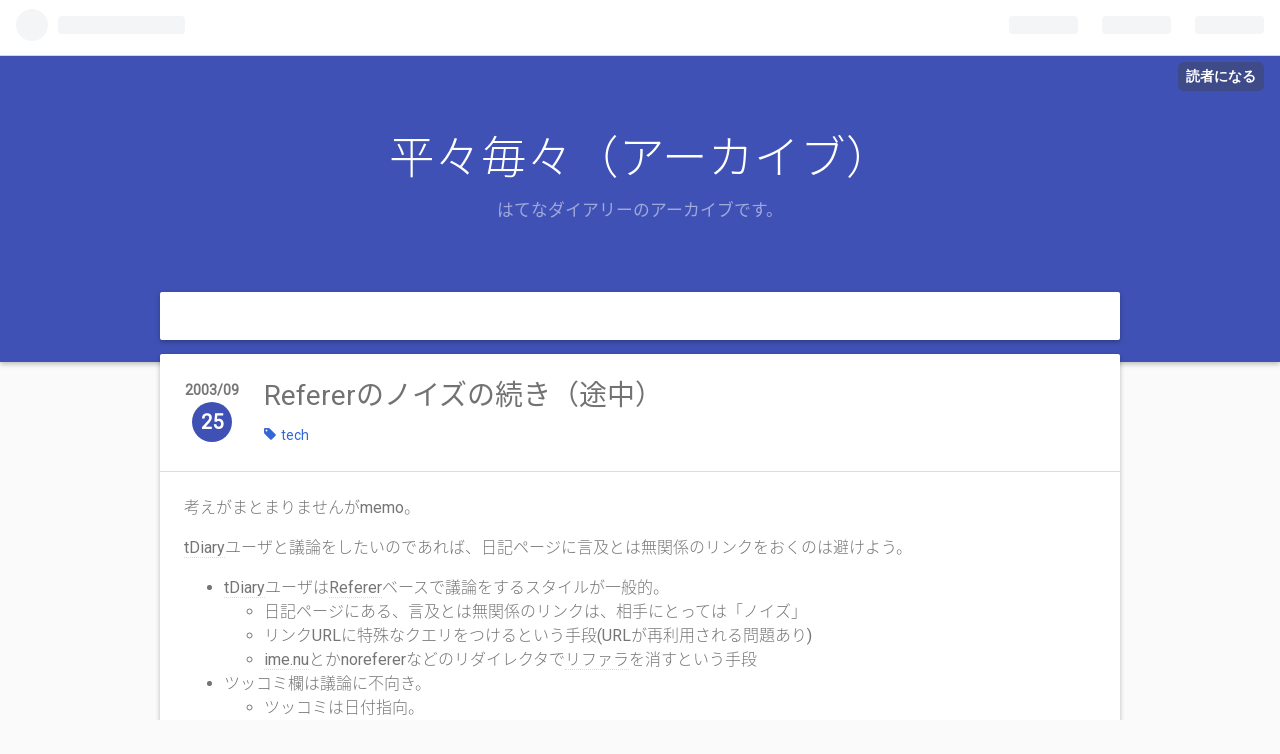

--- FILE ---
content_type: text/css; charset=utf-8
request_url: https://usercss.blog.st-hatena.com/blog_style/98012380849204171/4d7c1294d143bbeda31e1664c5b34cbfa4f0b72a
body_size: 4529
content:
/* <system section="theme" selected="8454420450093337097"> */
@charset "utf-8";@import "https://fonts.googleapis.com/css?family=Roboto";@import "https://fonts.googleapis.com/earlyaccess/notosansjapanese.css";html{font-family:sans-serif;-ms-text-size-adjust:100%;-webkit-text-size-adjust:100%}body{margin:0}article,aside,details,figcaption,figure,footer,header,hgroup,main,nav,section,summary{display:block}audio,canvas,progress,video{display:inline-block;vertical-align:baseline}audio:not([controls]){display:none;height:0}[hidden],template{display:none}a{background:transparent}a:active,a:hover{outline:0}abbr[title]{border-bottom:1px dotted}b,strong{font-weight:bold}dfn{font-style:italic}h1{font-size:2em;margin:0.67em 0}mark{background:#ff0;color:#000}small{font-size:80%}sub,sup{font-size:75%;line-height:0;position:relative;vertical-align:baseline}sup{top:-0.5em}sub{bottom:-0.25em}img{border:0}svg:not(:root){overflow:hidden}figure{margin:1em 40px}hr{-moz-box-sizing:content-box;box-sizing:content-box;height:0}pre{overflow:auto}code,kbd,pre,samp{font-family:monospace, monospace;font-size:1em}button,input,optgroup,select,textarea{color:inherit;font:inherit;margin:0}button{overflow:visible}button,select{text-transform:none}button,html input[type="button"],input[type="reset"],input[type="submit"]{-webkit-appearance:button;cursor:pointer}button[disabled],html input[disabled]{cursor:default}button::-moz-focus-inner,input::-moz-focus-inner{border:0;padding:0}input{line-height:normal}input[type="checkbox"],input[type="radio"]{box-sizing:border-box;padding:0}input[type="number"]::-webkit-inner-spin-button,input[type="number"]::-webkit-outer-spin-button{height:auto}input[type="search"]{-webkit-appearance:textfield;-moz-box-sizing:content-box;-webkit-box-sizing:content-box;box-sizing:content-box}input[type="search"]::-webkit-search-cancel-button,input[type="search"]::-webkit-search-decoration{-webkit-appearance:none}fieldset{border:1px solid #c0c0c0;margin:0 2px;padding:0.35em 0.625em 0.75em}legend{border:0;padding:0}textarea{overflow:auto}optgroup{font-weight:bold}table{border-collapse:collapse;border-spacing:0}td,th{padding:0}.clearfix{display:block;*zoom:1}.clearfix:after{display:block;visibility:hidden;font-size:0;height:0;clear:both;content:"."}.inline-block{display:inline-block;*display:inline;*zoom:1}.ellipsis{white-space:nowrap;text-overflow:ellipsis;overflow:hidden}html,body{font-family:'Roboto','Noto Sans Japanese', 'Hiragino Kaku Gothic Pro', sans-serif;background:#FAFAFA;font-size:14px;font-weight:200;line-height:24px;color:#757575;margin:0;padding:0}a{color:#3367d6;text-decoration:none}a:hover{text-decoration:underline}h1 a,h2 a,h3 a,h4 a,h5 a,h6 a,h1 a:hover,h2 a:hover,h3 a:hover,h4 a:hover,h5 a:hover,h6 a:hover,h1 a:visited,h2 a:visited,h3 a:visited,h4 a:visited,h5 a:visited,h6 a:visited{color:#727272;text-decoration:none}a.keyword{text-decoration:none;border-bottom:1px dotted #dddddd;color:#454545}.btn{display:inline-block;*display:inline;*zoom:1;padding:4px 10px 4px;margin-bottom:0;line-height:18px;color:#454545;background-color:#ffffff;text-align:center;vertical-align:middle;border-top-right-radius:2px;border-bottom-right-radius:0;border-bottom-left-radius:0;border-top-left-radius:0;border-radius:2px;background-clip:padding-box;cursor:pointer;font-size:12px;text-decoration:none;font-weight:bold;border:1px solid rgba(0, 0, 0, 0.2);text-decoration:none !important}.btn:hover{background-color:#f5f5f5;text-decoration:none !important}.btn-small{padding:2px 10px !important;font-size:11px !important}.btn-large{padding:13px 19px;font-size:17px;line-height:normal;font-weight:bold}#globalheader-container{background-color:#303F9F;color:#fff}#container #content{display:block;*zoom:1;width:960px;margin:0 auto}#container #content:after{display:block;visibility:hidden;font-size:0;height:0;clear:both;content:"."}.globalheader-off #container{padding-top:0}#main{width:100%;float:none}#box2{width:100%;float:none;margin-top:40px}#box2-inner{width:960px;.clearfix; overflow:hidden}.hatena-module{text-align:left;padding-right:20px;width:300px;float:left;&:nth-child(3n+1) { clear: both}}  #blog-title{margin:0 0 -5em;padding:5em 0 10em;background-color:#3F51B5;box-shadow:0 2px 5px rgba(0,0,0,0.26);text-align:center}#blog-title-inner{margin:0 auto}#title{margin:0;font-size:3.25em;font-weight:200;line-height:1.45em}#title a{color:#ffffff;position:relative;padding-bottom:5px}#title a:after{content:'';position:absolute;bottom:0;left:0;width:100%;height:2px;-webkit-transform:scaleX(0);-ms-transform:scaleX(0);transform:scaleX(0);background-color:#FE7FAB;-webkit-transition:all .3s ease;transition:all .3s ease}#title a:hover::after{-webkit-transform:scaleX(1);-ms-transform:scaleX(1);transform:scaleX(1)}#blog-description{font-weight:400;font-size:1.2em;margin:.4em 0 0;color:#fff;opacity:0.5}.header-image-enable #title{padding-top:70px}.header-image-enable #title,.header-image-enable #blog-description{padding-left:20px}#top-box{margin:0 auto 0;padding:23px 0 23px;background:#f1f1f1;box-shadow:0 2px 5px rgba(0,0,0,0.26)}#top-box .breadcrumb{width:960px;margin:0 auto}.entry{position:relative;margin-bottom:30px;background-color:#fff;box-shadow:0 2px 5px 0 rgba(0, 0, 0, 0.26);border-radius:2px;overflow:hidden;-webkit-animation-duration:0.4s;-webkit-animation-duration:0.4s;-webkit-animation-fill-mode:both;-webkit-animation-fill-mode:both;-webkit-animation-name:slideUp;-webkit-animation-name:slideUp;-webkit-animation-timing-function:cubic-bezier(0.4, 0, 0.2, 1);-webkit-animation-timing-function:cubic-bezier(0.4, 0, 0.2, 1)}@-webkit-keyframes "slideUp"{0%{-webkit-transform:translateY(6.25em);transform:translateY(6.25em);}100%{-webkit-transform:translateY(0);transform:translateY(0);}}@keyframes "slideUp"{0%{-webkit-transform:translateY(6.25em);transform:translateY(6.25em);}100%{-webkit-transform:translateY(0);transform:translateY(0);}}.entry-header{padding:14px 14px 24px 104px;position:relative;border-bottom:1px solid #ddd}.entry-title{font-weight:400;margin:0.4em 0;line-height:1.2em}.date{position:absolute;top:24px;left:24px}.date a{color:#757575;text-decoration:none;display:block;width:56px;font-weight:bold;text-align:center}.hyphen{display:none}.date-year::after{content:'/'}.date-day{display:inline-block;width:40px;height:40px;line-height:40px;color:#fff;font-size:20px;font-weight:bold;text-shadow:none;background:#3F51B5;border-radius:50%}.categories{margin-top:10px}.categories a{margin-right:10px}.categories a:before{font-family:"blogicon";content:"\f04A";margin-right:5px;display:inline-block}.categories.no-categories{margin:0}.entry-header-menu{position:absolute;bottom:-10px;right:30px}.entry-header-menu a{display:inline-block;*display:inline;*zoom:1;padding:4px 10px 4px;margin-bottom:0;line-height:18px;color:#454545;background-color:#ffffff;text-align:center;vertical-align:middle;border-top-right-radius:2px;border-bottom-right-radius:0;border-bottom-left-radius:0;border-top-left-radius:0;border-radius:2px;background-clip:padding-box;cursor:pointer;font-size:12px;text-decoration:none;font-weight:bold;border:1px solid rgba(0, 0, 0, 0.2);text-decoration:none !important}.entry-header-menu a:hover{background-color:#f5f5f5;text-decoration:none !important}.entry-content{padding:24px;font-size:16px;line-height:24px}.entry-content p{margin:0 0 1em 0}.entry-content img{max-width:100%;height:auto}.entry-content h1,.entry-content h2,.entry-content h3,.entry-content h4,.entry-content h5,.entry-content h6{margin:1.3em 0 0.8em 0;line-height:1.5;color:#212121}.entry-content h1{font-size:160%}.entry-content h2{font-size:150%}.entry-content h3{font-size:140%}.entry-content h4{font-size:130%}.entry-content h5{font-size:110%}.entry-content h6{font-size:100%}.entry-content table{border-collapse:collapse;border-spacing:0;margin-bottom:1em}.entry-content table img{max-width:none}.entry-content table th,.entry-content table td{border:1px solid #ddd;padding:5px 10px}.entry-content table th{background:#f5f5f5}.entry-content blockquote{border:1px solid #dddddd;margin:0 0 10px;padding:20px}.entry-content blockquote p{margin-top:0;margin-bottom:0}.entry-content pre{white-space:pre;background-color:#fafafa;padding:16px;margin:30px 0;border-radius:2px;box-shadow:0 1px 2px rgba(0, 0, 0, 0.3)}.entry-content pre > code{margin:0;padding:0;white-space:pre;border:0;background:transparent;font-family:'Monaco', 'Consolas', 'Courier New', Courier, monospace, sans-serif}.entry-content code{font-size:90%;margin:0 2px;padding:0 5px;border:1px solid #eaeaea;background-color:#f8f8f8;border-radius:3px;font-family:'Monaco', 'Consolas', 'Courier New', Courier, monospace, sans-serif}span.synConstant{color:#d44950}span.synComment{color:#999}span.synIdentifier{color:#000080}span.synStatement{color:#2f6f9f}span.synType{color:#4f9fcf}span.synPreProc{color:#333;font-weight:bold}.entry-content .hatena-asin-detail li{line-height:1.4}.entry-footer{padding:0 24px 24px}.entry-footer-section{font-size:80%;color:#999999}.entry-footer-section a{color:#999999}.social-buttons,.entry-footer-html{margin:10px 0}.comment-box ul{list-style:none;margin:0 0 15px 0;padding:0;font-size:95%;line-height:1.7}.comment-box li{padding:10px 0 10px 80px;position:relative}.comment-box .read-more-comments{padding-left:0}.comment-box .hatena-id-icon{width:50px !important;height:50px !important;background-clip:padding-box;border-radius:50px;-webkit-border-radius:50px;-moz-border-radius:50px}.comment-box .comment-user-name a{display:block;word-wrap:break-word}.comment-box li:nth-child(odd) .comment-user-name{position:absolute;top:10px;left:0;width:70px}.comment-box li:after{content:".";display:block;height:0;font-size:0;clear:both;visibility:hidden}.comment-user-name{margin:0 0 10px 0;font-weight:bold}.comment-content{font-size:90%;word-wrap:break-word;margin:0 0 10px 0;position:relative;min-height:40px;padding:10px;font-size:14px;background-color:#f1f0f0;border-radius:1.3em;max-width:100%;min-width:50%;color:#212121;display:inline-block}.comment-content p{margin:0}.comment-box li:nth-child(even) .comment-user-name{position:absolute;top:10px;right:0;width:70px;text-align:right}.comment-box li:nth-child(even){padding:10px 80px 10px 0}.comment-box li:nth-child(even) .comment-content{float:right}.comment-box li:nth-child(odd) .comment-content:after{top:1.3em;left:-10px;border-top:5px solid transparent;border-right:10px solid #f1f0f0;border-bottom:5px solid transparent;content:'';position:absolute;display:block}.comment-box li:nth-child(even) .comment-content:after{top:1.3em;right:-10px;border-top:5px solid transparent;border-left:10px solid #f1f0f0;border-bottom:5px solid transparent;content:'';position:absolute;display:block}.comment-box li .comment-delete-button img{position:absolute;top:9px}.comment-box li:nth-child(odd) .comment-delete-button img{left:60px;text-align:right}.comment-box li:nth-child(even) .comment-delete-button img{right:60px;text-align:left}.comment-metadata:before{content:".";display:block;height:0;font-size:0;clear:both;visibility:hidden}.comment-metadata{font-size:80%;color:#999999;margin:0}.comment-box li:nth-child(even) .comment-metadata{text-align:right}.comment-box li:nth-child(even) .comment-metadata:after{content:".";display:block;height:0;font-size:0;clear:both;visibility:hidden}.comment-metadata a{color:#999999}.leave-comment-title{display:inline-block;*display:inline;*zoom:1;padding:4px 10px 4px;margin-bottom:0;line-height:18px;color:#454545;background-color:#ffffff;text-align:center;vertical-align:middle;border-top-right-radius:2px;border-bottom-right-radius:0;border-bottom-left-radius:0;border-top-left-radius:0;border-radius:2px;background-clip:padding-box;cursor:pointer;font-size:12px;text-decoration:none;font-weight:bold;border:1px solid rgba(0, 0, 0, 0.2);text-decoration:none !important;outline:0;outline-offset:0;border:0;border-radius:2px;transition:all 0.15s ease-in-out;-o-transition:all 0.15s ease-in-out;-moz-transition:all 0.15s ease-in-out;-webkit-transition:all 0.15s ease-in-out;-webkit-box-shadow:0 1px 3px 0 rgba(0, 0, 0, 0.12), 0 1px 2px 0 rgba(0, 0, 0, 0.24);-moz-box-shadow:0 1px 3px 0 rgba(0, 0, 0, 0.12), 0 1px 2px 0 rgba(0, 0, 0, 0.24);box-shadow:0 1px 3px 0 rgba(0, 0, 0, 0.12), 0 1px 2px 0 rgba(0, 0, 0, 0.24)}.leave-comment-title:hover{background-color:#f5f5f5;text-decoration:none !important}#box2{line-height:1.5}.hatena-module{margin-bottom:60px}.hatena-module-title{font-weight:bold;margin-bottom:15px;font-size:120%}.hatena-module-title a{color:#454545;text-decoration:none}.hatena-module-title a:hover{text-decoration:underline}.hatena-module-profile .profile-icon{float:left;margin:0 10px 10px 0;border-top-right-radius:5px;border-bottom-right-radius:0;border-bottom-left-radius:0;border-top-left-radius:0;border-radius:5px;background-clip:padding-box}.hatena-module-profile .id{display:block;font-weight:bold;font-size:110%;margin-bottom:5px}.hatena-module-profile .profile-description{font-size:90%}.hatena-module-profile .profile-description p{margin-top:0}.hatena-urllist{list-style:none;margin:0 0 0 0;padding:0 0 0 0}.hatena-urllist li{padding:8px 0;border-bottom:1px solid #dddddd;line-height:1.5}.hatena-module-search-box .search-form{background-clip:padding-box;width:100%;-moz-box-sizing:border-box;box-sizing:border-box;position:relative}.hatena-module-search-box .search-module-input{padding:5px 20% 5px 0;color:#454545;outline:none;height:20px;width:80%;border-bottom:1px solid #dddddd;border:0;background-image:linear-gradient(#FE7FAB,#FE7FAB),linear-gradient(#dddddd,#dddddd);background-size:0 2px,100% 1px;background-repeat:no-repeat;background-position:center bottom,center calc(100% - 1px);background-color:transparent}.hatena-module-search-box .search-module-input:focus{outline:none;background-image:linear-gradient(#FE7FAB,#FE7FAB),linear-gradient(#dddddd,#dddddd);-webkit-animation:input-highlight .5s forwards;animation:input-highlight .5s forwards;box-shadow:none;background-size:0 2px,100% 1px}@-webkit-keyframes "input-highlight"{0%{background-size:0 2px,100% 1px;}100%{background-size:100% 2px,100% 1px;}}@keyframes "input-highlight"{0%{background-size:0 2px,100% 1px;}100%{background-size:100% 2px,100% 1px;}}.hatena-module-search-box .search-module-button{width:30px;height:30px;background:rgba(48,48,48,.5) url(https://cdn-ak.f.st-hatena.com/images/fotolife/j/jclv/20140722/20140722174438.png) no-repeat center center;border:0 none;outline:none;position:absolute;top:-4px;right:0;border-radius:50%;-webkit-border-radius:50%;-moz-border-radius:50%;-webkit-transition:.4s ease;-moz-transition:.4s ease;-o-transition:.4s ease;transition:.4s ease;cursor:pointer;text-indent:-9999px}.hatena-module-search-box .search-module-button:hover{background-color:rgba(48,48,48,.3)}.pager{margin:1em 0;display:block;*zoom:1;font-size:16px}.pager a{color:#727272;text-decoration:none}.pager a:hover{opacity:.7}.pager:after{display:block;visibility:hidden;font-size:0;height:0;clear:both;content:"."}.pager .pager-prev{float:left;text-align:center;width:50%}.pager .pager-next{float:right;text-align:center;width:50%}.pager-next .pager-arrow{display:none}.pager-next a:before{font-family:"blogicon";content:"\f006";display:block;font-size:32px;margin-bottom:10px}.pager-prev .pager-arrow{display:none}.pager-prev a:before{font-family:"blogicon";content:"\f005";display:block;font-size:32px;margin-bottom:10px}#footer{padding:30px 0;text-align:center;color:#ffffff;line-height:1.5;font-size:1.2em;background-color:#3F51B5}#footer p{margin:0}#footer a{color:#ffffff;text-decoration:none}#footer address img{border-radius:16px;-webkit-border-radius:16px;-moz-border-radius:16px}.page-about dt{font-size:16px;font-weight:bold;border-bottom:1px solid #dfdfdf;margin-bottom:5px}.page-about dd{margin-left:0;margin-bottom:30px}.page-archive #container #content{margin:24px auto 0}.page-archive .archive-entries{margin-bottom:30px;padding:0 24px;background-color:#fff;box-shadow:0 2px 5px 0 rgba(0, 0, 0, 0.26);border-radius:2px;overflow:hidden;-webkit-animation-duration:0.4s;-webkit-animation-duration:0.4s;-webkit-animation-fill-mode:both;-webkit-animation-fill-mode:both;-webkit-animation-name:slideUp;-webkit-animation-name:slideUp;-webkit-animation-timing-function:cubic-bezier(0.4, 0, 0.2, 1);-webkit-animation-timing-function:cubic-bezier(0.4, 0, 0.2, 1)}.page-archive .archive-entries .archive-entry{position:relative;padding:24px 0;border-bottom:1px solid #ddd}.page-archive .archive-entries .archive-entry:last-child{border-bottom:none}.page-archive .archive-entries .date{position:static}.page-archive .archive-entries .date a{width:auto;text-align:left;letter-spacing:0.2em}.page-archive .archive-entries .entry-title{font-weight:400;margin:0;line-height:1.2em;padding:0;position:relative}.page-archive .archive-entries .categories{padding:0 0 14px;margin-top:5px}.page-archive .archive-entries .entry-description{margin:0 0 1em;line-height:1.7em}.page-archive #blog-title{margin:0;padding:5em 0 5em}.profile-icon{box-shadow:0 1px 4px #999;border-radius:50% !important}.leave-comment-title:before{font-family:"blogicon";content:"\f01D";padding-right:5px}a.entry-see-more{display:inline-block;text-decoration:none;background-color:#43A047;color:#fff;height:36px;line-height:36px;padding:0 20px;-webkit-border-radius:2px;border-radius:2px;-webkit-box-sizing:border-box;box-sizing:border-box;cursor:pointer;text-align:center;font-size:14px;letter-spacing:1px;-webkit-box-shadow:0 2px 5px 0 rgba(0, 0, 0, 0.16), 0 2px 10px 0 rgba(0, 0, 0, 0.12);-moz-box-shadow:0 2px 5px 0 rgba(0, 0, 0, 0.16), 0 2px 10px 0 rgba(0, 0, 0, 0.12);box-shadow:0 2px 5px 0 rgba(0, 0, 0, 0.16), 0 2px 10px 0 rgba(0, 0, 0, 0.12);-webkit-transition:all .3s ease-out;-moz-transition:all .3s ease-out;-o-transition:all .3s ease-out;-ms-transition:all .3s ease-out;transition:all .3s ease-out}a.entry-see-more:hover{-webkit-box-shadow:0 5px 11px 0 rgba(0, 0, 0, 0.18), 0 4px 15px 0 rgba(0, 0, 0, 0.15);-moz-box-shadow:0 5px 11px 0 rgba(0, 0, 0, 0.18), 0 4px 15px 0 rgba(0, 0, 0, 0.15);box-shadow:0 5px 11px 0 rgba(0, 0, 0, 0.18), 0 4px 15px 0 rgba(0, 0, 0, 0.15)}a.entry-see-more:after{font-family:"blogicon";content:"\f001";margin-left:6px}.hatena-module-recent-comments .hatena-id-icon{border-radius:16px;-webkit-border-radius:16px;-moz-border-radius:16px}.hatena-follow-button-box{margin:1.7em 0}.hatena-follow-button{color:#fff !important;padding:4px 10px !important;background:#E40A5D !important;border:0 none !important;font-style:normal;font-weight:normal;-webkit-font-smoothing:antialiased;-moz-osx-font-smoothing:grayscale;webkit-box-shadow:0 2px 5px 0 rgba(0, 0, 0, 0.16), 0 2px 10px 0 rgba(0, 0, 0, 0.12);-moz-box-shadow:0 2px 5px 0 rgba(0, 0, 0, 0.16), 0 2px 10px 0 rgba(0, 0, 0, 0.12);box-shadow:0 2px 5px 0 rgba(0, 0, 0, 0.16), 0 2px 10px 0 rgba(0, 0, 0, 0.12);-webkit-transition:all .3s ease-out;-moz-transition:all .3s ease-out;-o-transition:all .3s ease-out;-ms-transition:all .3s ease-out;transition:all .3s ease-out}.hatena-follow-button:before{color:#fff !important;text-rendering:auto;-webkit-font-smoothing:antialiased;-moz-osx-font-smoothing:grayscale;font-family:'blogicon';font-weight:normal;padding-right:3px;content:"\f001"}.hatena-follow-button.unsubscribing:hover{color:#fff !important;-webkit-box-shadow:0 5px 11px 0 rgba(0, 0, 0, 0.18), 0 4px 15px 0 rgba(0, 0, 0, 0.15);-moz-box-shadow:0 5px 11px 0 rgba(0, 0, 0, 0.18), 0 4px 15px 0 rgba(0, 0, 0, 0.15);box-shadow:0 5px 11px 0 rgba(0, 0, 0, 0.18), 0 4px 15px 0 rgba(0, 0, 0, 0.15)}.hatena-follow-button-box .subscription-count{height:26px;line-height:26px;padding:0 8px}.header-image-enable #blog-title #blog-title-inner{background-size:cover;margin:0 0 -5em;padding:5em 0 10em;background-position:center !important}.header-image-enable #blog-title{padding:0}.header-image-enable #blog-title #blog-description{font-weight:400;opacity:1.0}.header-image-only #blog-title #blog-title-inner{background-size:cover;margin:0 0 -5em;padding:5em 0 10em;background-position:center !important}.header-image-only #blog-title{padding:0}@media (-webkit-min-device-pixel-ratio: 2){.hatena-module-search-box .search-module-button{background:transparent url(https://cdn.blog.st-hatena.com/images/theme/search@2x.png) no-repeat right center;background-size:20px 20px}}@media (max-width: 1024px){#box2{width:100%;float:none}#box2-inner{width:100%}.hatena-module{width:100%;float:none}#blog-title-inner{width:100%}#container #content,#top-box .breadcrumb{width:95%}}@media (max-width: 767px){#globalheader-container{position:static}#main{width:100%;float:none}#title{margin:0;font-size:2.8em}.comment-content{min-width:90%}}.header-blog-icon{display:none}@media (max-width: 767px){#blog-title{padding:5em 0 10em}.header-blog-icon{display:block;text-align:center;margin-top:2.5em}.header-blog-icon img{width:60px;height:60px;-webkit-border-top-right-radius:60px;-webkit-border-bottom-right-radius:0;-webkit-border-bottom-left-radius:0;-webkit-border-top-left-radius:0;-moz-border-radius-topright:60px;-moz-border-radius-bottomright:0;-moz-border-radius-bottomleft:0;-moz-border-radius-topleft:0;border-top-right-radius:60px;border-bottom-right-radius:0;border-bottom-left-radius:0;border-top-left-radius:0;-webkit-border-radius:60px;-moz-border-radius:60px;border-radius:60px;-moz-background-clip:padding;-webkit-background-clip:padding-box;background-clip:padding-box;border:4px solid #FAFAFA;background:#FAFAFA}}
/* </system> */